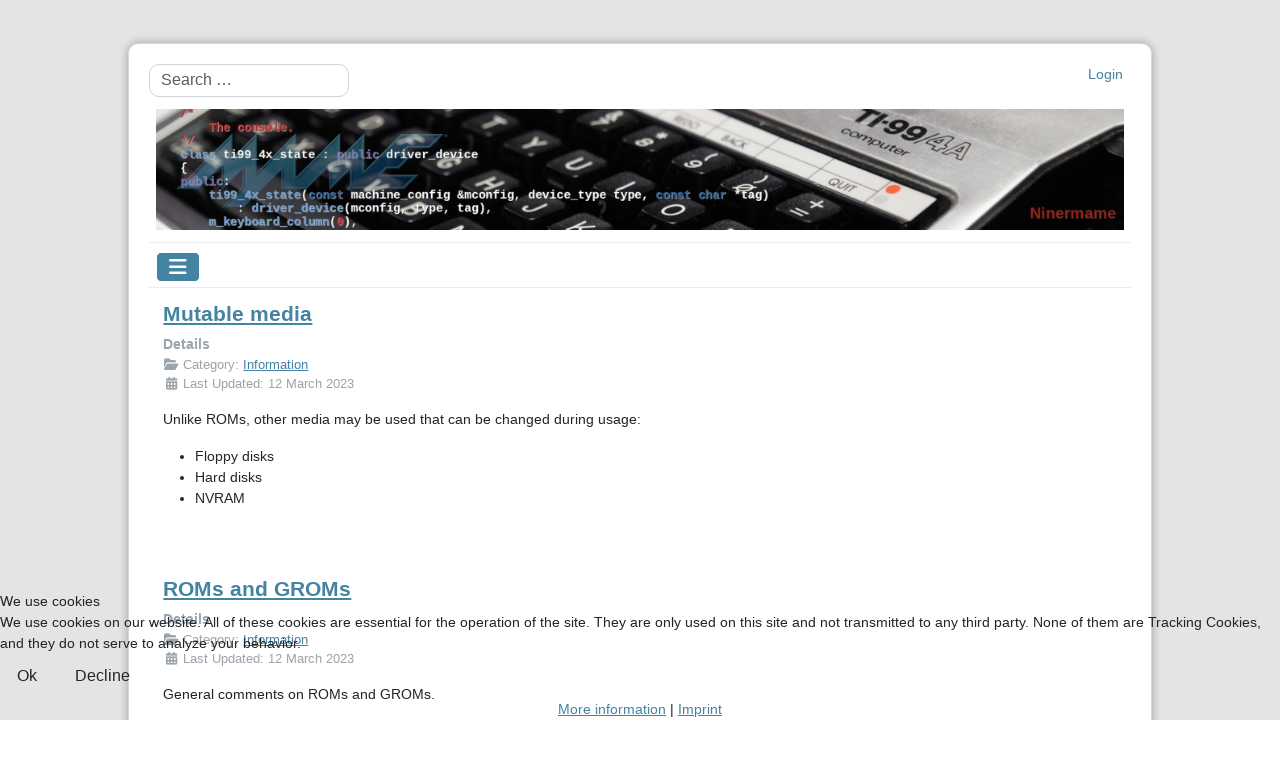

--- FILE ---
content_type: text/html; charset=utf-8
request_url: https://ninermame.org/stmedia/mutable/harddisk?view=category&id=12
body_size: 7088
content:
<!DOCTYPE html>
<html lang="en-gb" dir="ltr">

<head>
<script type="text/javascript">  (function(){    function blockCookies(disableCookies, disableLocal, disableSession){    if(disableCookies == 1){    if(!document.__defineGetter__){    Object.defineProperty(document, 'cookie',{    get: function(){ return ''; },    set: function(){ return true;}    });    }else{    var oldSetter = document.__lookupSetter__('cookie');    if(oldSetter) {    Object.defineProperty(document, 'cookie', {    get: function(){ return ''; },    set: function(v){ if(v.match(/reDimCookieHint\=/) || v.match(/b79a7567357507ca48d7d8bb3f79490f\=/)) {    oldSetter.call(document, v);    }    return true;    }    });    }    }    var cookies = document.cookie.split(';');    for (var i = 0; i < cookies.length; i++) {    var cookie = cookies[i];    var pos = cookie.indexOf('=');    var name = '';    if(pos > -1){    name = cookie.substr(0, pos);    }else{    name = cookie;    } if(name.match(/reDimCookieHint/)) {    document.cookie = name + '=; expires=Thu, 01 Jan 1970 00:00:00 GMT';    }    }    }    if(disableLocal == 1){    window.localStorage.clear();    window.localStorage.__proto__ = Object.create(window.Storage.prototype);    window.localStorage.__proto__.setItem = function(){ return undefined; };    }    if(disableSession == 1){    window.sessionStorage.clear();    window.sessionStorage.__proto__ = Object.create(window.Storage.prototype);    window.sessionStorage.__proto__.setItem = function(){ return undefined; };    }    }    blockCookies(1,1,1);    }()); </script>


	<meta charset="utf-8">
	<meta name="viewport" content="width=device-width, initial-scale=1">
	<meta name="generator" content="Joomla! - Open Source Content Management">
	<title>Ninermame - Information</title>
	<link href="/stmedia/mutable/harddisk?view=category&amp;id=12&amp;format=feed&amp;type=rss" rel="alternate" type="application/rss+xml" title="Ninermame - Information">
	<link href="/stmedia/mutable/harddisk?view=category&amp;id=12&amp;format=feed&amp;type=atom" rel="alternate" type="application/atom+xml" title="Ninermame - Information">
	<link href="/media/system/images/favicon-9m.ico" rel="icon" type="image/vnd.microsoft.icon">
	<link href="https://ninermame.org/component/finder/search?format=opensearch&amp;Itemid=101" rel="search" title="OpenSearch Ninermame" type="application/opensearchdescription+xml">

	<link href="/media/system/css/joomla-fontawesome.min.css?af9989" rel="lazy-stylesheet"><noscript><link href="/media/system/css/joomla-fontawesome.min.css?af9989" rel="stylesheet"></noscript>
	<link href="/media/templates/site/cassiopeia_mz/css/colors_scheme1.css?af9989" rel="stylesheet">
	<link href="/media/templates/site/cassiopeia_mz/css/myfonts.css?af9989" rel="lazy-stylesheet" media="print" onload="this.media='all'"><noscript><link href="/media/templates/site/cassiopeia_mz/css/myfonts.css?af9989" rel="stylesheet"></noscript>
	<link href="/media/templates/site/cassiopeia/css/template.min.css?af9989" rel="stylesheet">
	<link href="/media/vendor/awesomplete/css/awesomplete.css?1.1.7" rel="stylesheet">
	<link href="/media/templates/site/cassiopeia/css/vendor/joomla-custom-elements/joomla-alert.min.css?0.4.1" rel="stylesheet">
	<link href="/plugins/system/cookiehint/css/redimstyle.css?af9989" rel="stylesheet">
	<link href="/media/templates/site/cassiopeia_mz/css/user.css?af9989" rel="stylesheet">
	<style>:root {
		--hue: 214;
		--template-bg-light: #f0f4fb;
		--template-text-dark: #495057;
		--template-text-light: #ffffff;
		--template-link-color: #2a69b8;
		--template-special-color: #001B4C;
		
	}</style>
	<style>#redim-cookiehint-bottom {position: fixed; z-index: 99999; left: 0px; right: 0px; bottom: 0px; top: auto !important;}</style>

	<script src="/media/vendor/metismenujs/js/metismenujs.min.js?1.4.0" defer></script>
	<script src="/media/templates/site/cassiopeia/js/mod_menu/menu-metismenu.min.js?af9989" defer></script>
	<script type="application/json" class="joomla-script-options new">{"joomla.jtext":{"MOD_FINDER_SEARCH_VALUE":"Search &hellip;","COM_FINDER_SEARCH_FORM_LIST_LABEL":"Search Results","JLIB_JS_AJAX_ERROR_OTHER":"An error has occurred while fetching the JSON data: HTTP %s status code.","JLIB_JS_AJAX_ERROR_PARSE":"A parse error has occurred while processing the following JSON data:<br><code style=\"color:inherit;white-space:pre-wrap;padding:0;margin:0;border:0;background:inherit;\">%s<\/code>","ERROR":"Error","MESSAGE":"Message","NOTICE":"Notice","WARNING":"Warning","JCLOSE":"Close","JOK":"OK","JOPEN":"Open"},"finder-search":{"url":"\/component\/finder\/?task=suggestions.suggest&format=json&tmpl=component&Itemid=101"},"system.paths":{"root":"","rootFull":"https:\/\/ninermame.org\/","base":"","baseFull":"https:\/\/ninermame.org\/"},"csrf.token":"97f2f125440b2c1a0671c1d13353d12c"}</script>
	<script src="/media/system/js/core.min.js?a3d8f8"></script>
	<script src="/media/templates/site/cassiopeia/js/template.min.js?af9989" type="module"></script>
	<script src="/media/vendor/bootstrap/js/collapse.min.js?5.3.8" type="module"></script>
	<script src="/media/vendor/awesomplete/js/awesomplete.min.js?1.1.7" defer></script>
	<script src="/media/com_finder/js/finder.min.js?755761" type="module"></script>
	<script src="/media/system/js/messages.min.js?9a4811" type="module"></script>
	<script type="application/ld+json">{"@context":"https://schema.org","@type":"BreadcrumbList","@id":"https://ninermame.org/#/schema/BreadcrumbList/17","itemListElement":[{"@type":"ListItem","position":1,"item":{"@id":"https://ninermame.org/","name":"Home"}},{"@type":"ListItem","position":2,"item":{"@id":"https://ninermame.org/stmedia","name":"Media"}},{"@type":"ListItem","position":3,"item":{"@id":"https://ninermame.org/stmedia/mutable","name":"Mutable media"}},{"@type":"ListItem","position":4,"item":{"@id":"https://ninermame.org/stmedia/mutable/harddisk","name":"Hard disks"}},{"@type":"ListItem","position":5,"item":{"@id":"https://ninermame.org/stmedia/mutable/harddisk?view=category&amp;id=10","name":"Technical"}},{"@type":"ListItem","position":6,"item":{"name":"Information"}}]}</script>
	<script>(function() {  if (typeof gtag !== 'undefined') {       gtag('consent', 'denied', {         'ad_storage': 'denied',         'ad_user_data': 'denied',         'ad_personalization': 'denied',         'functionality_storage': 'denied',         'personalization_storage': 'denied',         'security_storage': 'denied',         'analytics_storage': 'denied'       });     } })();</script>

</head>

<body class="site com_content wrapper-static view-category no-layout no-task itemid-158 has-sidebar-right">
    <div class="mzframe">
	<header class="header container-header full-width">

					<div class="container-topbar">
			
<form class="mod-finder js-finder-searchform form-search" action="/component/finder/search?Itemid=101" method="get" role="search">
    <label for="mod-finder-searchword114" class="visually-hidden finder">Search</label><input type="text" name="q" id="mod-finder-searchword114" class="js-finder-search-query form-control" value="" placeholder="Search &hellip;">
            <input type="hidden" name="Itemid" value="101"></form>
<ul id="mylang" class="mod-menu mod-list nav ">
<li class="nav-item item-150"><a href="/login" >Login</a></li></ul>

			</div>
		
		
					<div class="grid-child">
				<div class="navbar-brand">
					<a class="brand-logo" href="/">
						<img src="/images/banners/Bannernm.jpg#joomlaImage://local-images/banners/Bannernm.jpg?width=2400&amp;height=300" alt="Ninermame">					</a>
									</div>
			</div>
		
					<div class="grid-child container-nav">
									
<nav class="navbar navbar-expand-lg" aria-label="Main Menu">
    <button class="navbar-toggler navbar-toggler-right" type="button" data-bs-toggle="collapse" data-bs-target="#navbar1" aria-controls="navbar1" aria-expanded="false" aria-label="Toggle Navigation">
        <span class="icon-menu" aria-hidden="true"></span>
    </button>
    <div class="collapse navbar-collapse" id="navbar1">
        <ul class="mod-menu mod-menu_dropdown-metismenu metismenu mod-list ">
<li class="metismenu-item item-101 level-1 default"><a href="/" >Home</a></li><li class="metismenu-item item-116 level-1 deeper parent"><a href="/info" >Information</a><button class="mm-collapsed mm-toggler mm-toggler-link" aria-haspopup="true" aria-expanded="false" aria-label="Information"></button><ul class="mm-collapse"><li class="metismenu-item item-123 level-2"><a href="/info/basics" >Basic concepts</a></li><li class="metismenu-item item-117 level-2"><a href="/info/scope" >Emulation scope</a></li><li class="metismenu-item item-118 level-2"><a href="/info/requirements" >Requirements</a></li><li class="metismenu-item item-119 level-2"><a href="/info/releases" >Releases</a></li><li class="metismenu-item item-120 level-2"><a href="/info/impchange" >Important changes</a></li><li class="metismenu-item item-184 level-2"><a href="/info/knownissues" >Known issues</a></li></ul></li><li class="metismenu-item item-110 level-1 deeper parent"><a href="/setup" >Setup</a><button class="mm-collapsed mm-toggler mm-toggler-link" aria-haspopup="true" aria-expanded="false" aria-label="Setup"></button><ul class="mm-collapse"><li class="metismenu-item item-115 level-2"><a href="/setup/aboutrom" >About the ROMs</a></li><li class="metismenu-item item-121 level-2 deeper parent"><a href="/setup/building" >Building</a><button class="mm-collapsed mm-toggler mm-toggler-link" aria-haspopup="true" aria-expanded="false" aria-label="Building"></button><ul class="mm-collapse"><li class="metismenu-item item-122 level-3"><a href="/setup/building/linuxbuild" >Linux</a></li><li class="metismenu-item item-285 level-3"><a href="/setup/building/raspibuild" >Raspberry Pi OS</a></li><li class="metismenu-item item-249 level-3"><a href="/setup/building/winbuild" >Windows</a></li></ul></li><li class="metismenu-item item-153 level-2"><a href="/setup/newcarts" >Creating cartridges</a></li><li class="metismenu-item item-352 level-2 deeper parent"><a href="/setup/gensetup" >General setup</a><button class="mm-collapsed mm-toggler mm-toggler-link" aria-haspopup="true" aria-expanded="false" aria-label="General setup"></button><ul class="mm-collapse"><li class="metismenu-item item-127 level-3"><a href="/setup/gensetup/linux" >Linux</a></li><li class="metismenu-item item-182 level-3"><a href="/setup/gensetup/raspios" >Raspberry Pi OS</a></li><li class="metismenu-item item-125 level-3"><a href="/setup/gensetup/windows" >Windows</a></li></ul></li><li class="metismenu-item item-126 level-2 deeper parent"><a href="/setup/perisetup" >Peripherals setup</a><button class="mm-collapsed mm-toggler mm-toggler-link" aria-haspopup="true" aria-expanded="false" aria-label="Peripherals setup"></button><ul class="mm-collapse"><li class="metismenu-item item-353 level-3"><a href="/setup/perisetup/setupide" >IDE card</a></li></ul></li></ul></li><li class="metismenu-item item-154 level-1 active deeper parent"><a href="/stmedia" >Media</a><button class="mm-collapsed mm-toggler mm-toggler-link" aria-haspopup="true" aria-expanded="false" aria-label="Media"></button><ul class="mm-collapse"><li class="metismenu-item item-164 level-2 deeper parent"><a href="/stmedia/rombased" >ROM-based</a><button class="mm-collapsed mm-toggler mm-toggler-link" aria-haspopup="true" aria-expanded="false" aria-label="ROM-based"></button><ul class="mm-collapse"><li class="metismenu-item item-165 level-3"><a href="/stmedia/rombased/romgrom" >ROMs and GROMs</a></li><li class="metismenu-item item-155 level-3"><a href="/stmedia/rombased/sysrom" >Systems</a></li><li class="metismenu-item item-163 level-3"><a href="/stmedia/rombased/devroms" >Peripheral devices</a></li><li class="metismenu-item item-160 level-3"><a href="/stmedia/rombased/cartrom" >Cartridges</a></li></ul></li><li class="metismenu-item item-166 level-2 active deeper parent"><a href="/stmedia/mutable" >Mutable media</a><button class="mm-collapsed mm-toggler mm-toggler-link" aria-haspopup="true" aria-expanded="false" aria-label="Mutable media"></button><ul class="mm-collapse"><li class="metismenu-item item-156 level-3"><a href="/stmedia/mutable/cassette" >Cassettes</a></li><li class="metismenu-item item-157 level-3"><a href="/stmedia/mutable/floppydisk" >Floppy disks</a></li><li class="metismenu-item item-158 level-3 current active"><a href="/stmedia/mutable/harddisk" aria-current="location">Hard disks</a></li><li class="metismenu-item item-159 level-3"><a href="/stmedia/mutable/nvram" >NVRAM devices</a></li></ul></li><li class="metismenu-item item-161 level-2"><a href="/stmedia/external" >External devices</a></li><li class="metismenu-item item-162 level-2"><a href="/stmedia/singlefile" >Single files</a></li></ul></li><li class="metismenu-item item-111 level-1 deeper parent"><a href="/using" >Using</a><button class="mm-collapsed mm-toggler mm-toggler-link" aria-haspopup="true" aria-expanded="false" aria-label="Using"></button><ul class="mm-collapse"><li class="metismenu-item item-128 level-2 deeper parent"><a href="/using/keyboard" >Keyboard usage</a><button class="mm-collapsed mm-toggler mm-toggler-link" aria-haspopup="true" aria-expanded="false" aria-label="Keyboard usage"></button><ul class="mm-collapse"><li class="metismenu-item item-131 level-3"><a href="/using/keyboard/emukeys" >Emulated Keyboard</a></li><li class="metismenu-item item-129 level-3"><a href="/using/keyboard/naturalkeys" >Natural keyboard</a></li><li class="metismenu-item item-130 level-3"><a href="/using/keyboard/uimodekey" >UIMode key</a></li></ul></li><li class="metismenu-item item-137 level-2 deeper parent"><a href="/using/mouse" >Mouse usage</a><button class="mm-collapsed mm-toggler mm-toggler-link" aria-haspopup="true" aria-expanded="false" aria-label="Mouse usage"></button><ul class="mm-collapse"><li class="metismenu-item item-138 level-3"><a href="/using/mouse/mousegen" >General mouse considerations</a></li><li class="metismenu-item item-139 level-3"><a href="/using/mouse/genmouse" >Geneve mouse</a></li><li class="metismenu-item item-140 level-3"><a href="/using/mouse/mecmouse" >Mechatronics mouse</a></li></ul></li><li class="metismenu-item item-141 level-2 deeper parent"><a href="/using/osdmenu" >Changing settings</a><button class="mm-collapsed mm-toggler mm-toggler-link" aria-haspopup="true" aria-expanded="false" aria-label="Changing settings"></button><ul class="mm-collapse"><li class="metismenu-item item-142 level-3"><a href="/using/osdmenu/changemap" >Key mappings</a></li></ul></li></ul></li><li class="metismenu-item item-113 level-1"><a href="/tools" >Tools</a></li><li class="metismenu-item item-112 level-1"><a href="/support" >Support</a></li><li class="metismenu-item item-114 level-1 deeper parent"><a href="/details" >Details</a><button class="mm-collapsed mm-toggler mm-toggler-link" aria-haspopup="true" aria-expanded="false" aria-label="Details"></button><ul class="mm-collapse"><li class="metismenu-item item-152 level-2"><a href="/details/serialconn" >Serial connection</a></li><li class="metismenu-item item-394 level-2"><a href="/details/floppysound" >Floppy sounds</a></li></ul></li></ul>
    </div>
</nav>

											</div>
			</header>

	<div class="site-grid">
		
		
		
		
		<div class="grid-child container-component">
			
			
			<div id="system-message-container" aria-live="polite"></div>

			<main>
			<div class="com-content-category-blog blog">
    
        
    
    
    
            <div class="com-content-category-blog__items blog-items items-leading ">
                            <div class="com-content-category-blog__item blog-item">
                    

<div class="item-content">
    
        <div class="page-header">
                    <h2>
                                    <a href="/stmedia/mutable">
                        Mutable media                    </a>
                            </h2>
        
        
        
            </div>

    
        
            <dl class="article-info text-muted">

            <dt class="article-info-term">
                        Details                    </dt>

        
        
                    <dd class="category-name">
    <span class="icon-folder-open icon-fw" aria-hidden="true"></span>                        Category: <a href="/stmedia/mutable/harddisk?view=category&amp;id=12">Information</a>    </dd>
        
        
        
    
            
                    <dd class="modified">
    <span class="icon-calendar icon-fw" aria-hidden="true"></span>
    <time datetime="2023-03-12T16:04:54+00:00">
        Last Updated: 12 March 2023    </time>
</dd>
        
            </dl>
        
    
        
    <p>Unlike ROMs, other media may be used that can be changed during usage:</p>
<ul>
<li>Floppy disks</li>
<li>Hard disks</li>
<li>NVRAM</li>
</ul>
<p>&nbsp;</p> 
    
    
    
        </div>
                </div>
                    </div>
    
                            <div class="com-content-category-blog__items blog-items ">
                    <div class="com-content-category-blog__item blog-item">
                    

<div class="item-content">
    
        <div class="page-header">
                    <h2>
                                    <a href="/stmedia/rombased/romgrom">
                        ROMs and GROMs                    </a>
                            </h2>
        
        
        
            </div>

    
        
            <dl class="article-info text-muted">

            <dt class="article-info-term">
                        Details                    </dt>

        
        
                    <dd class="category-name">
    <span class="icon-folder-open icon-fw" aria-hidden="true"></span>                        Category: <a href="/stmedia/mutable/harddisk?view=category&amp;id=12">Information</a>    </dd>
        
        
        
    
            
                    <dd class="modified">
    <span class="icon-calendar icon-fw" aria-hidden="true"></span>
    <time datetime="2023-03-12T15:38:45+00:00">
        Last Updated: 12 March 2023    </time>
</dd>
        
            </dl>
        
    
        
    <p>General comments on ROMs and GROMs.</p> 
    
    
    
        </div>
            </div>
                    <div class="com-content-category-blog__item blog-item">
                    

<div class="item-content">
    
        <div class="page-header">
                    <h2>
                                    <a href="/stmedia/rombased">
                        ROM-based content                    </a>
                            </h2>
        
        
        
            </div>

    
        
            <dl class="article-info text-muted">

            <dt class="article-info-term">
                        Details                    </dt>

        
        
                    <dd class="category-name">
    <span class="icon-folder-open icon-fw" aria-hidden="true"></span>                        Category: <a href="/stmedia/mutable/harddisk?view=category&amp;id=12">Information</a>    </dd>
        
        
        
    
            
                    <dd class="modified">
    <span class="icon-calendar icon-fw" aria-hidden="true"></span>
    <time datetime="2023-03-12T14:07:34+00:00">
        Last Updated: 12 March 2023    </time>
</dd>
        
            </dl>
        
    
        
    <p>This is about ROM-based content in ROMs and GROMs.</p> 
    
    
    
        </div>
            </div>
                    <div class="com-content-category-blog__item blog-item">
                    

<div class="item-content">
    
        <div class="page-header">
                    <h2>
                                    <a href="/stmedia/singlefile">
                        Single files                    </a>
                            </h2>
        
        
        
            </div>

    
        
            <dl class="article-info text-muted">

            <dt class="article-info-term">
                        Details                    </dt>

        
        
                    <dd class="category-name">
    <span class="icon-folder-open icon-fw" aria-hidden="true"></span>                        Category: <a href="/stmedia/mutable/harddisk?view=category&amp;id=12">Information</a>    </dd>
        
        
        
    
            
                    <dd class="modified">
    <span class="icon-calendar icon-fw" aria-hidden="true"></span>
    <time datetime="2023-07-14T16:54:02+00:00">
        Last Updated: 14 July 2023    </time>
</dd>
        
            </dl>
        
    
        
    <p><em>Single files</em> are files outside of a disk image, typically using a TIFILES header. They are also called FIADs ("file in a directory"), and each one is a file of the TI file system - stored outside of that file system but on a PC. The particular file type is declared inside the TIFILES header; for more detail information see the <a href="https://www.ninerpedia.org/wiki/TIFILES_format">Ninerpedia entry</a>.</p>
<p>Single files are not directly supported in MAME, which is mostly explained by the emulation concept of MAME, where the disk image is precisely emulated with all particular meta-information. Moreover, MAME is not supposed to invent new hardware, and the old hardware - the disk controllers - assume that the drive reads a floppy disk (or hard disk).</p>
<p>Unlike MAME, the popular Classic99 emulator make extensive use of the single files, as its emulation concept also includes new kinds of devices to overcome old limitations. Here, the storage DSRs are specially designed to work with those files on a PC drive.</p>
<p>So during the last years, the answer would be no to the question whether MAME can use these FIADs. A solution showed up with the introduction of the <strong>TIPI emulation</strong>: If you put the files on the TIPI device, MAME will be able to work with them, since all handling is done by TIPI.</p> 
    
    
    
        </div>
            </div>
                    <div class="com-content-category-blog__item blog-item">
                    

<div class="item-content">
    
        <div class="page-header">
                    <h2>
                                    <a href="/stmedia/external">
                        External devices                    </a>
                            </h2>
        
        
        
            </div>

    
        
            <dl class="article-info text-muted">

            <dt class="article-info-term">
                        Details                    </dt>

        
        
                    <dd class="category-name">
    <span class="icon-folder-open icon-fw" aria-hidden="true"></span>                        Category: <a href="/stmedia/mutable/harddisk?view=category&amp;id=12">Information</a>    </dd>
        
        
        
    
            
                    <dd class="modified">
    <span class="icon-calendar icon-fw" aria-hidden="true"></span>
    <time datetime="2023-03-03T19:13:23+00:00">
        Last Updated: 03 March 2023    </time>
</dd>
        
            </dl>
        
    
        
    <p><span style="background-color: #ffff00;">More contents to follow</span></p> 
    
    
    
        </div>
            </div>
                </div>
    
            <div class="items-more">
            
<ol class="com-content-blog__links">
            <li class="com-content-blog__link">
            <a href="/stmedia/mutable/nvram">
                RAM disks</a>
        </li>
            <li class="com-content-blog__link">
            <a href="/stmedia/mutable/harddisk">
                Hard disks</a>
        </li>
            <li class="com-content-blog__link">
            <a href="/stmedia/mutable/cassette">
                Cassettes</a>
        </li>
            <li class="com-content-blog__link">
            <a href="/stmedia/mutable/floppydisk">
                Floppy disks</a>
        </li>
    </ol>
        </div>
    
                        <div class="com-content-category-blog__navigation w-100">
                            <p class="com-content-category-blog__counter counter float-md-end pt-3 pe-2">
                    Page 1 of 2                </p>
                        <div class="com-content-category-blog__pagination">
                <nav class="pagination__wrapper" aria-label="Pagination">
    <ul class="pagination ms-0 mb-4">
            <li class="disabled page-item">
        <span class="page-link" aria-hidden="true"><span class="icon-angle-double-left" aria-hidden="true"></span></span>
    </li>
            <li class="disabled page-item">
        <span class="page-link" aria-hidden="true"><span class="icon-angle-left" aria-hidden="true"></span></span>
    </li>

                            <li class="active page-item">
        <a aria-current="true" aria-label="Page 1" href="#" class="page-link">1</a>
    </li>
                        <li class="page-item">
        <a aria-label="Go to page 2" href="/stmedia/mutable/harddisk?view=category&amp;id=12&amp;start=10" class="page-link">
            2        </a>
    </li>
        
            <li class="page-item">
        <a aria-label="Go to next page" href="/stmedia/mutable/harddisk?view=category&amp;id=12&amp;start=10" class="page-link">
            <span class="icon-angle-right" aria-hidden="true"></span>        </a>
    </li>
            <li class="page-item">
        <a aria-label="Go to last page" href="/stmedia/mutable/harddisk?view=category&amp;id=12&amp;start=10" class="page-link">
            <span class="icon-angle-double-right" aria-hidden="true"></span>        </a>
    </li>
    </ul>
</nav>
            </div>
        </div>
    </div>
			</main>
			<div class="main-bottom card ">
        <div class="card-body">
                <nav class="mod-breadcrumbs__wrapper" aria-label="Breadcrumbs">
    <ol class="mod-breadcrumbs breadcrumb px-3 py-2">
                    <li class="mod-breadcrumbs__here float-start">
                You are here: &#160;
            </li>
        
        <li class="mod-breadcrumbs__item breadcrumb-item"><a href="/" class="pathway"><span>Home</span></a></li><li class="mod-breadcrumbs__item breadcrumb-item"><a href="/stmedia" class="pathway"><span>Media</span></a></li><li class="mod-breadcrumbs__item breadcrumb-item"><a href="/stmedia/mutable" class="pathway"><span>Mutable media</span></a></li><li class="mod-breadcrumbs__item breadcrumb-item"><a href="/stmedia/mutable/harddisk" class="pathway"><span>Hard disks</span></a></li><li class="mod-breadcrumbs__item breadcrumb-item"><a href="/stmedia/mutable/harddisk?view=category&amp;id=10" class="pathway"><span>Technical</span></a></li><li class="mod-breadcrumbs__item breadcrumb-item active"><span>Information</span></li>    </ol>
    </nav>
    </div>
</div>

		</div>

				<div class="grid-child container-sidebar-right">
			<div class="sidebar-right card ">
            <h3 class="card-header ">Recently changed</h3>        <div class="card-body">
                <ul class="mod-articleslatest latestnews mod-list">
    <li itemscope itemtype="https://schema.org/Article">
        <a href="/info/releases" itemprop="url">
            <span itemprop="name">
                Release history            </span>
        </a>
    </li>
    <li itemscope itemtype="https://schema.org/Article">
        <a href="/details/floppysound" itemprop="url">
            <span itemprop="name">
                Floppy sounds            </span>
        </a>
    </li>
    <li itemscope itemtype="https://schema.org/Article">
        <a href="/setup/perisetup/setupide" itemprop="url">
            <span itemprop="name">
                IDE card            </span>
        </a>
    </li>
    <li itemscope itemtype="https://schema.org/Article">
        <a href="/setup/gensetup/linux" itemprop="url">
            <span itemprop="name">
                Installing in Linux            </span>
        </a>
    </li>
    <li itemscope itemtype="https://schema.org/Article">
        <a href="/setup/building/raspibuild" itemprop="url">
            <span itemprop="name">
                Building MAME in Raspberry Pi OS            </span>
        </a>
    </li>
</ul>
    </div>
</div>

		</div>
		
		
			</div>
  </div>

		<footer class="container-footer footer full-width">
		<div class="grid-child">
			<ul class="mod-menu mod-menu_dropdown-metismenu metismenu mod-list menu-horizontal">
<li class="metismenu-item item-102 level-1"><a href="/impressum" >Impressum</a></li><li class="metismenu-item item-103 level-1"><a href="/gdpr" >GDPR</a></li><li class="metismenu-item item-104 level-1"><a href="/dsgvo" >DSGVO</a></li></ul>
<div class="mod-footer">
    <div class="footer1">Copyright &#169; 2026 Ninermame. All Rights Reserved.</div>
</div>

		</div>
	</footer>
	
			<a href="#top" id="back-top" class="back-to-top-link" aria-label="Back to Top">
			<span class="icon-arrow-up icon-fw" aria-hidden="true"></span>
		</a>
	
	

<script type="text/javascript">   function cookiehintsubmitnoc(obj) {     if (confirm("A refusal will affect the functions of the website. Do you really want to decline?")) {       document.cookie = 'reDimCookieHint=-1; expires=0; path=/';       cookiehintfadeOut(document.getElementById('redim-cookiehint-bottom'));       return true;     } else {       return false;     }   } </script> <div id="redim-cookiehint-bottom">   <div id="redim-cookiehint">     <div class="cookiehead">       <span class="headline">We use cookies</span>     </div>     <div class="cookiecontent">   We use cookies on our website. All of these cookies are essential for the operation of the site. They are only used on this site and not transmitted to any third party. None of them are Tracking Cookies, and they do not serve to analyze your behavior.    </div>     <div class="cookiebuttons">       <a id="cookiehintsubmit" onclick="return cookiehintsubmit(this);" href="https://ninermame.org/stmedia/mutable/harddisk?view=category&amp;id=12&amp;rCH=2"         class="btn">Ok</a>           <a id="cookiehintsubmitno" onclick="return cookiehintsubmitnoc(this);" href="https://ninermame.org/stmedia/mutable/harddisk?view=category&amp;id=12&amp;rCH=-2"           class="btn">Decline</a>          <div class="text-center" id="cookiehintinfo">              <a target="_self" href="https://www.ninermame.org/dsgvo">More information</a>                  |                  <a target="_self" href="https://www.ninermame.org/impressum">Imprint</a>            </div>      </div>     <div class="clr"></div>   </div> </div>     <script type="text/javascript">        document.addEventListener("DOMContentLoaded", function(event) {         if (!navigator.cookieEnabled){           document.getElementById('redim-cookiehint-bottom').remove();         }       });        function cookiehintfadeOut(el) {         el.style.opacity = 1;         (function fade() {           if ((el.style.opacity -= .1) < 0) {             el.style.display = "none";           } else {             requestAnimationFrame(fade);           }         })();       }         function cookiehintsubmit(obj) {         document.cookie = 'reDimCookieHint=1; expires=Fri, 22 Jan 2027 23:59:59 GMT;57; path=/';         cookiehintfadeOut(document.getElementById('redim-cookiehint-bottom'));         return true;       }        function cookiehintsubmitno(obj) {         document.cookie = 'reDimCookieHint=-1; expires=0; path=/';         cookiehintfadeOut(document.getElementById('redim-cookiehint-bottom'));         return true;       }     </script>  
</body>
</html>


--- FILE ---
content_type: text/css
request_url: https://ninermame.org/media/templates/site/cassiopeia_mz/css/myfonts.css?af9989
body_size: 149
content:
:root {
  --cassiopeia-font-family-body: "Nimbus Sans L", "Helvetica Neue", "Helvetica", "Arial", sans-serif;
  --cassiopeia-font-family-headings: "Nimbus Sans L", "Helvetica Neue", "Helvetica", "Arial", sans-serif;
  --cassiopeia-font-weight-headings: 700;
  --cassiopeia-font-weight-normal: 400;
}

--- FILE ---
content_type: text/css
request_url: https://ninermame.org/media/templates/site/cassiopeia_mz/css/colors_scheme1.css?af9989
body_size: 97
content:
:root {
  --cassiopeia-color-primary: #002b3b;
  --cassiopeia-color-link: #4583a2;
  --cassiopeia-color-hover: #004b56;
}


--- FILE ---
content_type: text/css
request_url: https://ninermame.org/media/templates/site/cassiopeia_mz/css/user.css?af9989
body_size: 2220
content:
:root {
   --body-font-size: 0.9rem;
}

a {
  color: var(--cassiopeia-color-link);
}

.navbar-toggler {
   background-color: var(--cassiopeia-color-link);
   border-radius: 5px;
}

@media (min-width: 800px) {
   body {
        background-color:#e4e4e4;
   }


   div.mzframe {
       border: 1px solid rgba(0,0,0,0.15);
       box-shadow: 0px 0px 10px rgba(0,0,0,0.3);
       padding: 20px;
       margin: 3em 5em 1em 5em;
       border-radius: 10px;
       background-color: white;
   }
}

/* Suchfeld */
.form-control {
  padding: 0.2rem 0.7rem 0.2rem 0.7rem;
}

figure.item-image {
  padding-right: 1em;
}

figcaption {
  text-align: center;
  padding-top: 1em;
}

.pull-left {
   float: left;
}

.pull-right {
   float: right;
}

.btn-secondary {
   font-size: var(--body-font-size);
   padding: 0.4rem 0.8rem;
   margin-top: 0.7rem;
}

.btn-primary {
  padding: 3px;
}

td {
  border: 1px solid;
}

.container-header .site-description {
  color: #9ca4ac;
  font-size: 0.8rem;
  padding-top: 5px;
}

/* Headings */

h2.item-title a {
  text-decoration: none;
}

h2.item-title a:hover {
  text-decoration: underline;
}

h6, .h6, h5, .h5, h4, .h4, h3, .h3, h2, .h2, h1, .h1 {
  margin-top: 0;
  margin-bottom: 0.5rem;
  font-weight: 600;
  line-height: 1.2;
}

h1, .h1 {
    font-size: 1.5rem;
}

h2, .h2 {
    font-size: 1.3rem;
    font-weight:650;
}

h3, .h3 {
    font-size: 1.1rem;
}

h4, .h4, h5, .h5, h6, .h6 {
    font-size: 1rem;
}

.items-leading h2.item-title {
    font-size: 1.5rem;
    margin-bottom:1rem;
}

samp {
  font-family: var(--font-monospace);
  font-size: 1em;
  color: var(--purple);
}

code {
  color: #4499aa;
}

figure.width75 {
  width: 75%;
}

figure.width60 {
  width: 60%;
}

/* Suchfeld */
.container-topbar input {
   border-radius: 10px;
}

/* Sprachmenü */
.mod-languages, .headersearch {
   display: inline-block;
}

form.mod-finder {
  display: inline-block;
}

ul#mylang {
    display: block;
    float: right;
    padding-right: 8px;
}

ul#mylang li {
	display: inline;
}

header.container-header {
  background-image: none;
  background-color: transparent;
  box-shadow: none;
}

.footer {
  background-color: transparent;
  background-image: none;
  margin: 0 15em 0 15em;
}

.footer .grid-child {
  padding-top: 0;
  padding-bottom: 2.5rem;
  color: var(--cassiopeia-color-link);
}

.footer .metismenu.mod-menu .metismenu-item {
  padding-right: 2em; 
}

span#loginuser {
  padding-right: 1em;
}

div.topic {
      float:left;
      background-color: #f8f8f8;
      width: 230px;
      height: 200px;
      margin: 2ex;
      padding: 1ex;
      box-shadow: 0px 0px 7px #c0c0c0;
}
   
/* Menüpunkte */
.container-header .mod-menu {
    color: var(--cassiopeia-color-link);
}

/* Tabellen */
/* Simple table */
table.plain { margin-top:1ex; margin-bottom:1ex; margin-left:5%}
table.plain th { padding:0.3em; border: 1px solid black; background-color:#dddddd }
table.plain td { padding:0.3em; border: 1px solid black; }

/* Simple table, centered */
table.plainc { margin-top:1ex; margin-bottom:1ex; margin-left:5%}
table.plainc th { padding:0.3em; border: 1px solid black; background-color:#dddddd }
table.plainc td { padding:0.3em; border: 1px solid black }

/* Simple table, centered, for bit definitions */
table.plainbits { margin-top:1ex; margin-bottom:1ex; margin-left:5%}
table.plainbits th { padding:0.3em; border: 1px solid black; background-color:#dddddd; width:2em }
table.plainbits td { padding:0.3em; border: 1px solid black; width:2em }
table.plainbits td.expl { padding:0.3em; border: none; width:15em }

/* Simple table, left justified, no border */
table.left { margin-top:1ex; margin-bottom:1ex; margin-left:3em; margin-right:3em }
table.left th { padding:0.3em; background-color:#ccddff }
table.left td { padding:0.3em; }
table.left td.unsupp { padding:0.3em; background-color:#eedddd; color:#441111 }

table.fxlay { table-layout: fixed; }

/* Smartresizer */
.smartresize.noborder {
  border: none;
  box-shadow: none;
}

/* Altes Menü */

@media (min-width: 1280px) {
   /* button entfernen (1) Top-Level, (2)Untermenü */
   .metismenu.mod-menu .mm-toggler,
   .metismenu.mod-menu .mm-collapse > li.parent .mm-toggler {
      display: none;
   }

   div.mzframe {
     border: 1px solid rgba(0,0,0,0.15);
     box-shadow: 0px 0px 10px rgba(0,0,0,0.3);
     padding: 20px;
     margin: 3em 10% 1em 10%;
     border-radius: 10px;
     background-color: white;
   }

   div.grid-child {
      max-width: 2400px;
   }
   
   div.grid-child.container-nav {
      padding-top: 2px;
      padding-bottom: 5px;
      border-top: 1px solid rgba(0,0,0,0.075);
      border-bottom: 1px solid rgba(0,0,0,0.075);
   }

   .metismenu > li > a {
       margin-top: 2px;
       margin-bottom: 2px;
       padding-top: 8px;
       padding-bottom: 8px;
       -webkit-border-radius: 5px;
       -moz-border-radius: 5px;
       border-radius: 5px;
       font-size: 0.9rem;
   }

   .metismenu a:hover {
       background-color: #eee;
   }

   .metismenu a {
       padding-left: 12px;
       padding-right: 12px;
       text-decoration: none;
   }


   /* Aktiver Menüpunkt */
   .container-header .mod-menu > .active > a,
   .container-header .mod-menu > .active > a:hover,
   .container-header .mod-menu > .active > a:focus {
        color: #fff;
        background-color: var(--cassiopeia-color-link);
   }

   .navbar .metismenu .metismenu-item:hover > ul.mm-collapse { 
      display: block; 
   }


   .navbar .metismenu .metismenu-item li > a:hover {
      background-color: var(--cassiopeia-color-link);
      text-decoration: none;
      color: white;
   }

   .metismenu.mod-menu .mm-collapse > li > a {
      display: block; /* als Blockelement darstellen */
      padding: 3px 20px 3px 20px;
   }

   /* Toplevel-Menü */
   ul.mm-collapse {
        position: absolute;
        top: 95%;
        left: 0;
        z-index: 1000;   /* ganz nach vorne */
        display: none;
        float: left;  
        min-width: 160px;
        padding: 5px 0;
        margin: 2px 0 0;
        list-style: none;
        border: 1px solid #ccc;
        border: 1px solid rgba(0,0,0,0.2);
        border-radius: 6px;
        box-shadow: 0 5px 10px rgba(0,0,0,0.2);
        background-clip: padding-box;
   }

   /* Pfeilchen für das Toplevel-Menü */
   ul.mm-collapse::before {
        position: absolute;
        top: -7px;
        left: 9px;
        display: inline-block;
        border-right: 7px solid transparent;
        border-bottom: 7px solid #ccc;
        border-left: 7px solid transparent;
        border-bottom-color: rgba(0,0,0,0.2);
        content: '';
   }

   ul.mm-collapse::after {
        position: absolute;
        top: -6px;
        left: 10px;
        display: inline-block;
        border-right: 6px solid transparent;
        border-bottom: 6px solid #ffffff;
        border-left: 6px solid transparent;
        content: '';
   }

   /* Untermenü */
   ul.mm-collapse ul {
       top: -8px;
       left: 100%;
   }

   .metismenu.mod-menu .mm-collapse > li.parent > ul {
      background-color: var(--white);
      box-shadow: 0 5px 10px rgba(0,0,0,0.2);
      position: absolute;
      top: -10px;
   }

   /* Nur die obersten Menüeinträge */
   div > .metismenu.mod-menu > .metismenu-item {
       padding-top: 0;
       padding-bottom: 4px;  
       padding-left: 0.5em;
       padding-right: 0.5em;
   }

   div > .metismenu.mod-menu > .metismenu-item > ul {
      left: 10%;
   }

   .metismenu.mod-menu .metismenu-item > ul {
      padding: 5px 0;
   }

   .metismenu.mod-menu .metismenu-item:not(.level-1) > ul,
   .metismenu.mod-menu .metismenu-item:not(.level-2) > ul {
      margin: 0;
   }

   .metismenu.mod-menu .metismenu-item {
      display: block;
   }

   /* Alle anderen */
   .metismenu.mod-menu .metismenu-item {
      font-size: 0.9rem;
      padding: 0;
   }

   /* Pfeilchen für das Untermenü */
   ul.mm-collapse ul::before {
        position: absolute;
        top: 9px;
        left: -15px;
        display: inline-block;
        border-top: 7px solid transparent;
        border-right: 7px solid #ccc;
        border-bottom: 7px solid transparent;
        content: '';
   }

   ul.mm-collapse ul::after {
        position: absolute;
        top: 10px;
        left: -14px;
        display: inline-block;
        border-top: 6px solid transparent;
        border-right: 6px solid #ffffff;
        border-bottom: 6px solid transparent;
        content: '';
   }

   dd {
      margin: 0;
      font-size: 0.8rem;
   }

   div.container-topbar div.mod-languages ul li.lang-active {
      background-color: #e0e0e0;
   }

   .text-muted {
      color: #9ca4ac !important;
   }

   .metismenu.mod-menu .metismenu-item.active > a {
      text-decoration: none;
   }
}

